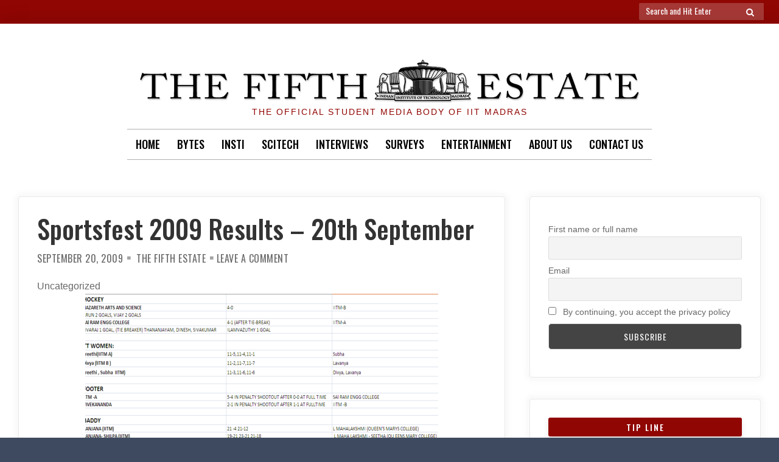

--- FILE ---
content_type: text/html; charset=UTF-8
request_url: https://www.t5eiitm.org/sportsfest-2009-results-20th-september/
body_size: 15876
content:

<!doctype html>
<html lang="en">
<head>
	<meta charset="UTF-8">
	<meta name="viewport" content="width=device-width, initial-scale=1">
	<link rel="profile" href="https://gmpg.org/xfn/11">

	
<!-- Author Meta Tags by Molongui Authorship, visit: https://wordpress.org/plugins/molongui-authorship/ -->
<meta name="author" content="The Fifth Estate">
<!-- /Molongui Authorship -->

<script>(function(html){html.className = html.className.replace(/\bno-js\b/,'js')})(document.documentElement);</script>
<meta name='robots' content='index, follow, max-image-preview:large, max-snippet:-1, max-video-preview:-1' />

	<!-- This site is optimized with the Yoast SEO plugin v23.5 - https://yoast.com/wordpress/plugins/seo/ -->
	<title>Sportsfest 2009 Results - 20th September - The Fifth Estate, IIT Madras</title>
	<link rel="canonical" href="https://www.t5eiitm.org/sportsfest-2009-results-20th-september/" />
	<meta property="og:locale" content="en_US" />
	<meta property="og:type" content="article" />
	<meta property="og:title" content="Sportsfest 2009 Results - 20th September - The Fifth Estate, IIT Madras" />
	<meta property="og:description" content="Click on image to enlarge. For more information, check out the Sportsfest website" />
	<meta property="og:url" content="https://www.t5eiitm.org/sportsfest-2009-results-20th-september/" />
	<meta property="og:site_name" content="The Fifth Estate, IIT Madras" />
	<meta property="article:published_time" content="2009-09-20T18:23:30+00:00" />
	<meta name="author" content="The Fifth Estate" />
	<meta name="twitter:card" content="summary_large_image" />
	<meta name="twitter:label1" content="Written by" />
	<meta name="twitter:data1" content="The Fifth Estate" />
	<script type="application/ld+json" class="yoast-schema-graph">{"@context":"https://schema.org","@graph":[{"@type":"Article","@id":"https://www.t5eiitm.org/sportsfest-2009-results-20th-september/#article","isPartOf":{"@id":"https://www.t5eiitm.org/sportsfest-2009-results-20th-september/"},"author":{"name":"The Fifth Estate","@id":"https://www.t5eiitm.org/#/schema/person/c18e4bd4331332f1189df551718be39e"},"headline":"Sportsfest 2009 Results &#8211; 20th September","datePublished":"2009-09-20T18:23:30+00:00","dateModified":"2009-09-20T18:23:30+00:00","mainEntityOfPage":{"@id":"https://www.t5eiitm.org/sportsfest-2009-results-20th-september/"},"wordCount":18,"commentCount":0,"publisher":{"@id":"https://www.t5eiitm.org/#organization"},"image":{"@id":"https://www.t5eiitm.org/sportsfest-2009-results-20th-september/#primaryimage"},"thumbnailUrl":"","inLanguage":"en","potentialAction":[{"@type":"CommentAction","name":"Comment","target":["https://www.t5eiitm.org/sportsfest-2009-results-20th-september/#respond"]}]},{"@type":"WebPage","@id":"https://www.t5eiitm.org/sportsfest-2009-results-20th-september/","url":"https://www.t5eiitm.org/sportsfest-2009-results-20th-september/","name":"Sportsfest 2009 Results - 20th September - The Fifth Estate, IIT Madras","isPartOf":{"@id":"https://www.t5eiitm.org/#website"},"primaryImageOfPage":{"@id":"https://www.t5eiitm.org/sportsfest-2009-results-20th-september/#primaryimage"},"image":{"@id":"https://www.t5eiitm.org/sportsfest-2009-results-20th-september/#primaryimage"},"thumbnailUrl":"","datePublished":"2009-09-20T18:23:30+00:00","dateModified":"2009-09-20T18:23:30+00:00","breadcrumb":{"@id":"https://www.t5eiitm.org/sportsfest-2009-results-20th-september/#breadcrumb"},"inLanguage":"en","potentialAction":[{"@type":"ReadAction","target":["https://www.t5eiitm.org/sportsfest-2009-results-20th-september/"]}]},{"@type":"ImageObject","inLanguage":"en","@id":"https://www.t5eiitm.org/sportsfest-2009-results-20th-september/#primaryimage","url":"","contentUrl":""},{"@type":"BreadcrumbList","@id":"https://www.t5eiitm.org/sportsfest-2009-results-20th-september/#breadcrumb","itemListElement":[{"@type":"ListItem","position":1,"name":"Home","item":"https://www.t5eiitm.org/"},{"@type":"ListItem","position":2,"name":"Sportsfest 2009 Results &#8211; 20th September"}]},{"@type":"WebSite","@id":"https://www.t5eiitm.org/#website","url":"https://www.t5eiitm.org/","name":"The Fifth Estate, IIT Madras","description":"The official student  media body of IIT Madras","publisher":{"@id":"https://www.t5eiitm.org/#organization"},"potentialAction":[{"@type":"SearchAction","target":{"@type":"EntryPoint","urlTemplate":"https://www.t5eiitm.org/?s={search_term_string}"},"query-input":{"@type":"PropertyValueSpecification","valueRequired":true,"valueName":"search_term_string"}}],"inLanguage":"en"},{"@type":"Organization","@id":"https://www.t5eiitm.org/#organization","name":"The Fifth Estate, IIT Madras","url":"https://www.t5eiitm.org/","logo":{"@type":"ImageObject","inLanguage":"en","@id":"https://www.t5eiitm.org/#/schema/logo/image/","url":"https://i0.wp.com/www.t5eiitm.org/wp-content/uploads/2020/05/cropped-tfe-17.png?fit=960%2C110&ssl=1","contentUrl":"https://i0.wp.com/www.t5eiitm.org/wp-content/uploads/2020/05/cropped-tfe-17.png?fit=960%2C110&ssl=1","width":960,"height":110,"caption":"The Fifth Estate, IIT Madras"},"image":{"@id":"https://www.t5eiitm.org/#/schema/logo/image/"}},{"@type":"Person","@id":"https://www.t5eiitm.org/#/schema/person/c18e4bd4331332f1189df551718be39e","name":"The Fifth Estate","image":{"@type":"ImageObject","inLanguage":"en","@id":"https://www.t5eiitm.org/#/schema/person/image/","url":"https://secure.gravatar.com/avatar/32d0f8b954b55c304eb813e143f986bc?s=96&d=mm&r=g","contentUrl":"https://secure.gravatar.com/avatar/32d0f8b954b55c304eb813e143f986bc?s=96&d=mm&r=g","caption":"The Fifth Estate"},"url":"https://www.t5eiitm.org/author/admin/"}]}</script>
	<!-- / Yoast SEO plugin. -->


<link rel='dns-prefetch' href='//stats.wp.com' />
<link rel='dns-prefetch' href='//fonts.googleapis.com' />
<link rel='dns-prefetch' href='//i0.wp.com' />
<link rel='dns-prefetch' href='//c0.wp.com' />
<link href='https://fonts.gstatic.com' crossorigin rel='preconnect' />
<link rel="alternate" type="application/rss+xml" title="The Fifth Estate, IIT Madras &raquo; Feed" href="https://www.t5eiitm.org/feed/" />
<link rel="alternate" type="application/rss+xml" title="The Fifth Estate, IIT Madras &raquo; Comments Feed" href="https://www.t5eiitm.org/comments/feed/" />
<link rel="alternate" type="application/rss+xml" title="The Fifth Estate, IIT Madras &raquo; Sportsfest 2009 Results &#8211; 20th September Comments Feed" href="https://www.t5eiitm.org/sportsfest-2009-results-20th-september/feed/" />
<script type="text/javascript">
/* <![CDATA[ */
window._wpemojiSettings = {"baseUrl":"https:\/\/s.w.org\/images\/core\/emoji\/14.0.0\/72x72\/","ext":".png","svgUrl":"https:\/\/s.w.org\/images\/core\/emoji\/14.0.0\/svg\/","svgExt":".svg","source":{"concatemoji":"https:\/\/www.t5eiitm.org\/wp-includes\/js\/wp-emoji-release.min.js?ver=6.4.7"}};
/*! This file is auto-generated */
!function(i,n){var o,s,e;function c(e){try{var t={supportTests:e,timestamp:(new Date).valueOf()};sessionStorage.setItem(o,JSON.stringify(t))}catch(e){}}function p(e,t,n){e.clearRect(0,0,e.canvas.width,e.canvas.height),e.fillText(t,0,0);var t=new Uint32Array(e.getImageData(0,0,e.canvas.width,e.canvas.height).data),r=(e.clearRect(0,0,e.canvas.width,e.canvas.height),e.fillText(n,0,0),new Uint32Array(e.getImageData(0,0,e.canvas.width,e.canvas.height).data));return t.every(function(e,t){return e===r[t]})}function u(e,t,n){switch(t){case"flag":return n(e,"\ud83c\udff3\ufe0f\u200d\u26a7\ufe0f","\ud83c\udff3\ufe0f\u200b\u26a7\ufe0f")?!1:!n(e,"\ud83c\uddfa\ud83c\uddf3","\ud83c\uddfa\u200b\ud83c\uddf3")&&!n(e,"\ud83c\udff4\udb40\udc67\udb40\udc62\udb40\udc65\udb40\udc6e\udb40\udc67\udb40\udc7f","\ud83c\udff4\u200b\udb40\udc67\u200b\udb40\udc62\u200b\udb40\udc65\u200b\udb40\udc6e\u200b\udb40\udc67\u200b\udb40\udc7f");case"emoji":return!n(e,"\ud83e\udef1\ud83c\udffb\u200d\ud83e\udef2\ud83c\udfff","\ud83e\udef1\ud83c\udffb\u200b\ud83e\udef2\ud83c\udfff")}return!1}function f(e,t,n){var r="undefined"!=typeof WorkerGlobalScope&&self instanceof WorkerGlobalScope?new OffscreenCanvas(300,150):i.createElement("canvas"),a=r.getContext("2d",{willReadFrequently:!0}),o=(a.textBaseline="top",a.font="600 32px Arial",{});return e.forEach(function(e){o[e]=t(a,e,n)}),o}function t(e){var t=i.createElement("script");t.src=e,t.defer=!0,i.head.appendChild(t)}"undefined"!=typeof Promise&&(o="wpEmojiSettingsSupports",s=["flag","emoji"],n.supports={everything:!0,everythingExceptFlag:!0},e=new Promise(function(e){i.addEventListener("DOMContentLoaded",e,{once:!0})}),new Promise(function(t){var n=function(){try{var e=JSON.parse(sessionStorage.getItem(o));if("object"==typeof e&&"number"==typeof e.timestamp&&(new Date).valueOf()<e.timestamp+604800&&"object"==typeof e.supportTests)return e.supportTests}catch(e){}return null}();if(!n){if("undefined"!=typeof Worker&&"undefined"!=typeof OffscreenCanvas&&"undefined"!=typeof URL&&URL.createObjectURL&&"undefined"!=typeof Blob)try{var e="postMessage("+f.toString()+"("+[JSON.stringify(s),u.toString(),p.toString()].join(",")+"));",r=new Blob([e],{type:"text/javascript"}),a=new Worker(URL.createObjectURL(r),{name:"wpTestEmojiSupports"});return void(a.onmessage=function(e){c(n=e.data),a.terminate(),t(n)})}catch(e){}c(n=f(s,u,p))}t(n)}).then(function(e){for(var t in e)n.supports[t]=e[t],n.supports.everything=n.supports.everything&&n.supports[t],"flag"!==t&&(n.supports.everythingExceptFlag=n.supports.everythingExceptFlag&&n.supports[t]);n.supports.everythingExceptFlag=n.supports.everythingExceptFlag&&!n.supports.flag,n.DOMReady=!1,n.readyCallback=function(){n.DOMReady=!0}}).then(function(){return e}).then(function(){var e;n.supports.everything||(n.readyCallback(),(e=n.source||{}).concatemoji?t(e.concatemoji):e.wpemoji&&e.twemoji&&(t(e.twemoji),t(e.wpemoji)))}))}((window,document),window._wpemojiSettings);
/* ]]> */
</script>
<link rel='stylesheet' id='dashicons-css' href='https://c0.wp.com/c/6.4.7/wp-includes/css/dashicons.min.css' type='text/css' media='all' />
<link rel='stylesheet' id='post-views-counter-frontend-css' href='https://www.t5eiitm.org/wp-content/plugins/post-views-counter/css/frontend.css?ver=1.7.3' type='text/css' media='all' />
<link rel='stylesheet' id='sbi_styles-css' href='https://www.t5eiitm.org/wp-content/plugins/instagram-feed/css/sbi-styles.min.css?ver=6.10.0' type='text/css' media='all' />
<style id='wp-emoji-styles-inline-css' type='text/css'>

	img.wp-smiley, img.emoji {
		display: inline !important;
		border: none !important;
		box-shadow: none !important;
		height: 1em !important;
		width: 1em !important;
		margin: 0 0.07em !important;
		vertical-align: -0.1em !important;
		background: none !important;
		padding: 0 !important;
	}
</style>
<link rel='stylesheet' id='wp-block-library-css' href='https://c0.wp.com/c/6.4.7/wp-includes/css/dist/block-library/style.min.css' type='text/css' media='all' />
<link rel='stylesheet' id='mediaelement-css' href='https://c0.wp.com/c/6.4.7/wp-includes/js/mediaelement/mediaelementplayer-legacy.min.css' type='text/css' media='all' />
<link rel='stylesheet' id='wp-mediaelement-css' href='https://c0.wp.com/c/6.4.7/wp-includes/js/mediaelement/wp-mediaelement.min.css' type='text/css' media='all' />
<style id='jetpack-sharing-buttons-style-inline-css' type='text/css'>
.jetpack-sharing-buttons__services-list{display:flex;flex-direction:row;flex-wrap:wrap;gap:0;list-style-type:none;margin:5px;padding:0}.jetpack-sharing-buttons__services-list.has-small-icon-size{font-size:12px}.jetpack-sharing-buttons__services-list.has-normal-icon-size{font-size:16px}.jetpack-sharing-buttons__services-list.has-large-icon-size{font-size:24px}.jetpack-sharing-buttons__services-list.has-huge-icon-size{font-size:36px}@media print{.jetpack-sharing-buttons__services-list{display:none!important}}.editor-styles-wrapper .wp-block-jetpack-sharing-buttons{gap:0;padding-inline-start:0}ul.jetpack-sharing-buttons__services-list.has-background{padding:1.25em 2.375em}
</style>
<style id='pdfemb-pdf-embedder-viewer-style-inline-css' type='text/css'>
.wp-block-pdfemb-pdf-embedder-viewer{max-width:none}

</style>
<link rel='stylesheet' id='font-awesome-css' href='https://www.t5eiitm.org/wp-content/plugins/contact-widgets/assets/css/font-awesome.min.css?ver=4.7.0' type='text/css' media='all' />
<style id='classic-theme-styles-inline-css' type='text/css'>
/*! This file is auto-generated */
.wp-block-button__link{color:#fff;background-color:#32373c;border-radius:9999px;box-shadow:none;text-decoration:none;padding:calc(.667em + 2px) calc(1.333em + 2px);font-size:1.125em}.wp-block-file__button{background:#32373c;color:#fff;text-decoration:none}
</style>
<style id='global-styles-inline-css' type='text/css'>
body{--wp--preset--color--black: #000000;--wp--preset--color--cyan-bluish-gray: #abb8c3;--wp--preset--color--white: #ffffff;--wp--preset--color--pale-pink: #f78da7;--wp--preset--color--vivid-red: #cf2e2e;--wp--preset--color--luminous-vivid-orange: #ff6900;--wp--preset--color--luminous-vivid-amber: #fcb900;--wp--preset--color--light-green-cyan: #7bdcb5;--wp--preset--color--vivid-green-cyan: #00d084;--wp--preset--color--pale-cyan-blue: #8ed1fc;--wp--preset--color--vivid-cyan-blue: #0693e3;--wp--preset--color--vivid-purple: #9b51e0;--wp--preset--gradient--vivid-cyan-blue-to-vivid-purple: linear-gradient(135deg,rgba(6,147,227,1) 0%,rgb(155,81,224) 100%);--wp--preset--gradient--light-green-cyan-to-vivid-green-cyan: linear-gradient(135deg,rgb(122,220,180) 0%,rgb(0,208,130) 100%);--wp--preset--gradient--luminous-vivid-amber-to-luminous-vivid-orange: linear-gradient(135deg,rgba(252,185,0,1) 0%,rgba(255,105,0,1) 100%);--wp--preset--gradient--luminous-vivid-orange-to-vivid-red: linear-gradient(135deg,rgba(255,105,0,1) 0%,rgb(207,46,46) 100%);--wp--preset--gradient--very-light-gray-to-cyan-bluish-gray: linear-gradient(135deg,rgb(238,238,238) 0%,rgb(169,184,195) 100%);--wp--preset--gradient--cool-to-warm-spectrum: linear-gradient(135deg,rgb(74,234,220) 0%,rgb(151,120,209) 20%,rgb(207,42,186) 40%,rgb(238,44,130) 60%,rgb(251,105,98) 80%,rgb(254,248,76) 100%);--wp--preset--gradient--blush-light-purple: linear-gradient(135deg,rgb(255,206,236) 0%,rgb(152,150,240) 100%);--wp--preset--gradient--blush-bordeaux: linear-gradient(135deg,rgb(254,205,165) 0%,rgb(254,45,45) 50%,rgb(107,0,62) 100%);--wp--preset--gradient--luminous-dusk: linear-gradient(135deg,rgb(255,203,112) 0%,rgb(199,81,192) 50%,rgb(65,88,208) 100%);--wp--preset--gradient--pale-ocean: linear-gradient(135deg,rgb(255,245,203) 0%,rgb(182,227,212) 50%,rgb(51,167,181) 100%);--wp--preset--gradient--electric-grass: linear-gradient(135deg,rgb(202,248,128) 0%,rgb(113,206,126) 100%);--wp--preset--gradient--midnight: linear-gradient(135deg,rgb(2,3,129) 0%,rgb(40,116,252) 100%);--wp--preset--font-size--small: 13px;--wp--preset--font-size--medium: 20px;--wp--preset--font-size--large: 36px;--wp--preset--font-size--x-large: 42px;--wp--preset--spacing--20: 0.44rem;--wp--preset--spacing--30: 0.67rem;--wp--preset--spacing--40: 1rem;--wp--preset--spacing--50: 1.5rem;--wp--preset--spacing--60: 2.25rem;--wp--preset--spacing--70: 3.38rem;--wp--preset--spacing--80: 5.06rem;--wp--preset--shadow--natural: 6px 6px 9px rgba(0, 0, 0, 0.2);--wp--preset--shadow--deep: 12px 12px 50px rgba(0, 0, 0, 0.4);--wp--preset--shadow--sharp: 6px 6px 0px rgba(0, 0, 0, 0.2);--wp--preset--shadow--outlined: 6px 6px 0px -3px rgba(255, 255, 255, 1), 6px 6px rgba(0, 0, 0, 1);--wp--preset--shadow--crisp: 6px 6px 0px rgba(0, 0, 0, 1);}:where(.is-layout-flex){gap: 0.5em;}:where(.is-layout-grid){gap: 0.5em;}body .is-layout-flow > .alignleft{float: left;margin-inline-start: 0;margin-inline-end: 2em;}body .is-layout-flow > .alignright{float: right;margin-inline-start: 2em;margin-inline-end: 0;}body .is-layout-flow > .aligncenter{margin-left: auto !important;margin-right: auto !important;}body .is-layout-constrained > .alignleft{float: left;margin-inline-start: 0;margin-inline-end: 2em;}body .is-layout-constrained > .alignright{float: right;margin-inline-start: 2em;margin-inline-end: 0;}body .is-layout-constrained > .aligncenter{margin-left: auto !important;margin-right: auto !important;}body .is-layout-constrained > :where(:not(.alignleft):not(.alignright):not(.alignfull)){max-width: var(--wp--style--global--content-size);margin-left: auto !important;margin-right: auto !important;}body .is-layout-constrained > .alignwide{max-width: var(--wp--style--global--wide-size);}body .is-layout-flex{display: flex;}body .is-layout-flex{flex-wrap: wrap;align-items: center;}body .is-layout-flex > *{margin: 0;}body .is-layout-grid{display: grid;}body .is-layout-grid > *{margin: 0;}:where(.wp-block-columns.is-layout-flex){gap: 2em;}:where(.wp-block-columns.is-layout-grid){gap: 2em;}:where(.wp-block-post-template.is-layout-flex){gap: 1.25em;}:where(.wp-block-post-template.is-layout-grid){gap: 1.25em;}.has-black-color{color: var(--wp--preset--color--black) !important;}.has-cyan-bluish-gray-color{color: var(--wp--preset--color--cyan-bluish-gray) !important;}.has-white-color{color: var(--wp--preset--color--white) !important;}.has-pale-pink-color{color: var(--wp--preset--color--pale-pink) !important;}.has-vivid-red-color{color: var(--wp--preset--color--vivid-red) !important;}.has-luminous-vivid-orange-color{color: var(--wp--preset--color--luminous-vivid-orange) !important;}.has-luminous-vivid-amber-color{color: var(--wp--preset--color--luminous-vivid-amber) !important;}.has-light-green-cyan-color{color: var(--wp--preset--color--light-green-cyan) !important;}.has-vivid-green-cyan-color{color: var(--wp--preset--color--vivid-green-cyan) !important;}.has-pale-cyan-blue-color{color: var(--wp--preset--color--pale-cyan-blue) !important;}.has-vivid-cyan-blue-color{color: var(--wp--preset--color--vivid-cyan-blue) !important;}.has-vivid-purple-color{color: var(--wp--preset--color--vivid-purple) !important;}.has-black-background-color{background-color: var(--wp--preset--color--black) !important;}.has-cyan-bluish-gray-background-color{background-color: var(--wp--preset--color--cyan-bluish-gray) !important;}.has-white-background-color{background-color: var(--wp--preset--color--white) !important;}.has-pale-pink-background-color{background-color: var(--wp--preset--color--pale-pink) !important;}.has-vivid-red-background-color{background-color: var(--wp--preset--color--vivid-red) !important;}.has-luminous-vivid-orange-background-color{background-color: var(--wp--preset--color--luminous-vivid-orange) !important;}.has-luminous-vivid-amber-background-color{background-color: var(--wp--preset--color--luminous-vivid-amber) !important;}.has-light-green-cyan-background-color{background-color: var(--wp--preset--color--light-green-cyan) !important;}.has-vivid-green-cyan-background-color{background-color: var(--wp--preset--color--vivid-green-cyan) !important;}.has-pale-cyan-blue-background-color{background-color: var(--wp--preset--color--pale-cyan-blue) !important;}.has-vivid-cyan-blue-background-color{background-color: var(--wp--preset--color--vivid-cyan-blue) !important;}.has-vivid-purple-background-color{background-color: var(--wp--preset--color--vivid-purple) !important;}.has-black-border-color{border-color: var(--wp--preset--color--black) !important;}.has-cyan-bluish-gray-border-color{border-color: var(--wp--preset--color--cyan-bluish-gray) !important;}.has-white-border-color{border-color: var(--wp--preset--color--white) !important;}.has-pale-pink-border-color{border-color: var(--wp--preset--color--pale-pink) !important;}.has-vivid-red-border-color{border-color: var(--wp--preset--color--vivid-red) !important;}.has-luminous-vivid-orange-border-color{border-color: var(--wp--preset--color--luminous-vivid-orange) !important;}.has-luminous-vivid-amber-border-color{border-color: var(--wp--preset--color--luminous-vivid-amber) !important;}.has-light-green-cyan-border-color{border-color: var(--wp--preset--color--light-green-cyan) !important;}.has-vivid-green-cyan-border-color{border-color: var(--wp--preset--color--vivid-green-cyan) !important;}.has-pale-cyan-blue-border-color{border-color: var(--wp--preset--color--pale-cyan-blue) !important;}.has-vivid-cyan-blue-border-color{border-color: var(--wp--preset--color--vivid-cyan-blue) !important;}.has-vivid-purple-border-color{border-color: var(--wp--preset--color--vivid-purple) !important;}.has-vivid-cyan-blue-to-vivid-purple-gradient-background{background: var(--wp--preset--gradient--vivid-cyan-blue-to-vivid-purple) !important;}.has-light-green-cyan-to-vivid-green-cyan-gradient-background{background: var(--wp--preset--gradient--light-green-cyan-to-vivid-green-cyan) !important;}.has-luminous-vivid-amber-to-luminous-vivid-orange-gradient-background{background: var(--wp--preset--gradient--luminous-vivid-amber-to-luminous-vivid-orange) !important;}.has-luminous-vivid-orange-to-vivid-red-gradient-background{background: var(--wp--preset--gradient--luminous-vivid-orange-to-vivid-red) !important;}.has-very-light-gray-to-cyan-bluish-gray-gradient-background{background: var(--wp--preset--gradient--very-light-gray-to-cyan-bluish-gray) !important;}.has-cool-to-warm-spectrum-gradient-background{background: var(--wp--preset--gradient--cool-to-warm-spectrum) !important;}.has-blush-light-purple-gradient-background{background: var(--wp--preset--gradient--blush-light-purple) !important;}.has-blush-bordeaux-gradient-background{background: var(--wp--preset--gradient--blush-bordeaux) !important;}.has-luminous-dusk-gradient-background{background: var(--wp--preset--gradient--luminous-dusk) !important;}.has-pale-ocean-gradient-background{background: var(--wp--preset--gradient--pale-ocean) !important;}.has-electric-grass-gradient-background{background: var(--wp--preset--gradient--electric-grass) !important;}.has-midnight-gradient-background{background: var(--wp--preset--gradient--midnight) !important;}.has-small-font-size{font-size: var(--wp--preset--font-size--small) !important;}.has-medium-font-size{font-size: var(--wp--preset--font-size--medium) !important;}.has-large-font-size{font-size: var(--wp--preset--font-size--large) !important;}.has-x-large-font-size{font-size: var(--wp--preset--font-size--x-large) !important;}
.wp-block-navigation a:where(:not(.wp-element-button)){color: inherit;}
:where(.wp-block-post-template.is-layout-flex){gap: 1.25em;}:where(.wp-block-post-template.is-layout-grid){gap: 1.25em;}
:where(.wp-block-columns.is-layout-flex){gap: 2em;}:where(.wp-block-columns.is-layout-grid){gap: 2em;}
.wp-block-pullquote{font-size: 1.5em;line-height: 1.6;}
</style>
<link rel='stylesheet' id='contact-form-7-css' href='https://www.t5eiitm.org/wp-content/plugins/contact-form-7/includes/css/styles.css?ver=5.9.8' type='text/css' media='all' />
<link rel='stylesheet' id='wp-event-manager-frontend-css' href='https://www.t5eiitm.org/wp-content/plugins/wp-event-manager/assets/css/frontend.min.css?ver=6.4.7' type='text/css' media='all' />
<link rel='stylesheet' id='wp-event-manager-jquery-ui-css-css' href='https://www.t5eiitm.org/wp-content/plugins/wp-event-manager/assets/js/jquery-ui/jquery-ui.css?ver=6.4.7' type='text/css' media='all' />
<link rel='stylesheet' id='wp-event-manager-jquery-timepicker-css-css' href='https://www.t5eiitm.org/wp-content/plugins/wp-event-manager/assets/js/jquery-timepicker/jquery.timepicker.min.css?ver=6.4.7' type='text/css' media='all' />
<link rel='stylesheet' id='wp-event-manager-grid-style-css' href='https://www.t5eiitm.org/wp-content/plugins/wp-event-manager/assets/css/wpem-grid.min.css?ver=6.4.7' type='text/css' media='all' />
<link rel='stylesheet' id='wp-event-manager-font-style-css' href='https://www.t5eiitm.org/wp-content/plugins/wp-event-manager/assets/fonts/style.css?ver=6.4.7' type='text/css' media='all' />
<link rel='stylesheet' id='font-awesome-4-css' href='https://www.t5eiitm.org/wp-content/themes/moderne/css/fontawesome4.css?ver=4.7.0' type='text/css' media='all' />
<link rel='stylesheet' id='moderne-fonts-css' href='https://fonts.googleapis.com/css?family=Oswald%3A400%2C500&#038;subset=latin%2Clatin-ext' type='text/css' media='all' />
<link rel='stylesheet' id='moderne-style-css' href='https://www.t5eiitm.org/wp-content/themes/moderne/style.css?ver=6.4.7' type='text/css' media='all' />
<style id='moderne-style-inline-css' type='text/css'>
body {color: #686868; }
	#topbar {background-color:#900603}	
	#page, #masthead { border-color: #900603; }	
	#site-title a, #site-title a:visited { color: #000; }
	#site-description { color: #900603; }
	#page, #nav-wrapper { background-color: #ffffff; }
	#main,#left-sidebar .widget, #right-sidebar .widget { background-color: #fff; }
	.blog .page-title:before, .blog .page-title:after, .archive .page-title:before, .archive .page-title:after { border-color: #afafaf; }	
	#breadcrumbs-sidebar, #breadcrumbs-sidebar a, #breadcrumbs-sidebar a:visited {color: #8e8e8e;}
	h1, h2, h3, h4, h5, h6, .entry-title a, .entry-title a:visited {color: #000;}
	.entry-meta a:focus,.entry-meta a:hover, #breadcrumbs-sidebar a, aside a:hover {color: #900603;}
	a {color: #900603;}
	a:visited {color: #900603;}
	a:hover, a:focus, a:active {color: #900603;}
	.post-categories a,.post-categories a:visited, .tag-list a, .tag-list a:visited {background-color: #900603; color: #fff;}
	.post-categories a:hover, .post-categories a:focus, .tag-list a:hover, .tag-list a:focus {background-color: #d67a61; color: #fff;}	
	.ribbon-featured {background-color: #900603; color: #fff;}
	.tag-cloud-link:hover {background-color: #900603; border-color: #900603;color: #fff;}
	.about-widget-social .fa.fab, .about-widget-social .fa.fab:visited {color: #848484;}
	.about-widget-social .fa.fab:hover { color: #900603;}	
	#bottom-sidebar {background-color: #f5f2ed; color: #900603;}
	#bottom-sidebar a, #bottom-sidebar a:visited, #bottom-sidebar .widget-title {color: #900603;}
	#site-footer {background-color: #900603;}	
	.site-info, .site-info a, .site-info a:visited, #site-footer .widget-title  {color:#fff1ee;}
	.wp-caption-text, .gallery-icon {background-color: #3e4a5f; color: #fff;}
	#error-type  {color:#900603;}
	
.menu-toggle {background-color:#900603; border-color:#900603; color:#fff;}	
	.menu-toggle.toggled-on, .menu-toggle.toggled-on:hover, .menu-toggle.toggled-on:focus {background-color:#0f0f0f; border-color:#0f0f0f; color:#fff;}	
	.toggled-on .main-navigation li {border-color:#d1d1d1;}	
	#nav-wrapper {border-color:#afafaf;}
	.main-navigation a, .dropdown-toggle {color:#000000;}
	.main-navigation li:hover > a,	.main-navigation li.focus > a {color:#900603;}
	.main-navigation .current-menu-item > a, .main-navigation .current-menu-ancestor > a,.widget_nav_menu .current-menu-item a, .widget_pages .current-menu-item a {border-color:#d67a61;}	
	.dropdown-toggle:hover,.dropdown-toggle:focus {color:#900603;}		
	@media (min-width: 768px){.main-navigation ul ul li { background-color:#f5f2ed;}}
	@media (min-width: 992px) {.main-navigation ul ul {border-color:#afafaf;}
	.main-navigation ul ul a:hover {background-color:#900603; color:#fff;} }
	.single .nav-links {background-color:#222; }
	.single .nav-links a,.single .nav-links a:visited {color:#fff;}
	#topbar .social-menu a, #topbar .social-menu a:visited {color:#fff;}
	.owl-carousel .owl-nav button.owl-prev, .owl-carousel .owl-nav button.owl-next { background-color:#900603;color:#fff;}
	.flex-caption .post-categories, .slide-excerpt {color:#fff;}
	.flex-caption .read-more a, .flex-caption .read-more a:visited {background-color:#900603; color:#fff;}
	.flex-caption .read-more a:hover, .flex-caption .read-more a:focus { background-color:#222;}	
	
button, .button:visited,button[disabled]:hover, button[disabled]:focus, input[type=button], input[type=button][disabled]:hover, input[type=button][disabled]:focus, input[type=reset], input[type=reset][disabled]:hover, input[type=reset][disabled]:focus, input[type=submit], input[type=submit][disabled]:hover, input[type=submit][disabled]:focus  {background-color: #900603; color: #fff;}	
	.button:hover,button:hover, button:focus, input[type=button]:hover, input[type=button]:focus, input[type=reset]:hover, input[type=reset]:focus, input[type=submit]:hover, input[type=submit]:focus  {background-color: #000000; color: #fff;}	
	
#left-sidebar .widget-title, #right-sidebar .widget-title {background-color:#900603; color:#fff;} 
#main, #left-sidebar .widget, #right-sidebar .widget {box-shadow: 0 0 6px 6px rgba(195,195,195,0.10);} 
#left-sidebar .widget-title, #right-sidebar .widget-title, #inset-top .widget-title, #inset-bottom .widget-title {	-webkit-box-shadow:0 5px 10px rgba(0, 0, 0, 0.10); 	-moz-box-shadow: 0 5px 20px rgba(0, 0, 0, 0.10); box-shadow: 0 5px 10px rgba(0, 0, 0, 0.10);} 
#banner-sidebar:after, #featured-image-shadow:after {	-webkit-box-shadow:0 0 60px rgba(0,0,0,0.8); 	-moz-box-shadow: 0 0 60px rgba(0,0,0,0.8); box-shadow:0 0 60px rgba(0,0,0,0.8);}	

</style>
<link rel='stylesheet' id='recent-posts-widget-with-thumbnails-public-style-css' href='https://www.t5eiitm.org/wp-content/plugins/recent-posts-widget-with-thumbnails/public.css?ver=7.1.1' type='text/css' media='all' />
<link rel='stylesheet' id='wpcw-css' href='https://www.t5eiitm.org/wp-content/plugins/contact-widgets/assets/css/style.min.css?ver=1.0.1' type='text/css' media='all' />
<link rel='stylesheet' id='newsletter-css' href='https://www.t5eiitm.org/wp-content/plugins/newsletter/style.css?ver=9.1.1' type='text/css' media='all' />
<link rel='stylesheet' id='jetpack_css-css' href='https://c0.wp.com/p/jetpack/13.6.1/css/jetpack.css' type='text/css' media='all' />
<script type="text/javascript" id="jetpack_related-posts-js-extra">
/* <![CDATA[ */
var related_posts_js_options = {"post_heading":"h4"};
/* ]]> */
</script>
<script type="text/javascript" src="https://c0.wp.com/p/jetpack/13.6.1/_inc/build/related-posts/related-posts.min.js" id="jetpack_related-posts-js"></script>
<script type="text/javascript" src="https://c0.wp.com/c/6.4.7/wp-includes/js/jquery/jquery.min.js" id="jquery-core-js"></script>
<script type="text/javascript" src="https://c0.wp.com/c/6.4.7/wp-includes/js/jquery/jquery-migrate.min.js" id="jquery-migrate-js"></script>
<link rel="https://api.w.org/" href="https://www.t5eiitm.org/wp-json/" /><link rel="alternate" type="application/json" href="https://www.t5eiitm.org/wp-json/wp/v2/posts/206" /><link rel="EditURI" type="application/rsd+xml" title="RSD" href="https://www.t5eiitm.org/xmlrpc.php?rsd" />
<meta name="generator" content="WordPress 6.4.7" />
<link rel='shortlink' href='https://www.t5eiitm.org/?p=206' />
<link rel="alternate" type="application/json+oembed" href="https://www.t5eiitm.org/wp-json/oembed/1.0/embed?url=https%3A%2F%2Fwww.t5eiitm.org%2Fsportsfest-2009-results-20th-september%2F" />
<link rel="alternate" type="text/xml+oembed" href="https://www.t5eiitm.org/wp-json/oembed/1.0/embed?url=https%3A%2F%2Fwww.t5eiitm.org%2Fsportsfest-2009-results-20th-september%2F&#038;format=xml" />
<meta name="cdp-version" content="1.5.0" />	<style>img#wpstats{display:none}</style>
		            <style>
                .molongui-disabled-link
                {
                    border-bottom: none !important;
                    text-decoration: none !important;
                    color: inherit !important;
                    cursor: inherit !important;
                }
                .molongui-disabled-link:hover,
                .molongui-disabled-link:hover span
                {
                    border-bottom: none !important;
                    text-decoration: none !important;
                    color: inherit !important;
                    cursor: inherit !important;
                }
            </style>
            <link rel="icon" href="https://i0.wp.com/www.t5eiitm.org/wp-content/uploads/2019/07/t5e.jpg?fit=32%2C32&#038;ssl=1" sizes="32x32" />
<link rel="icon" href="https://i0.wp.com/www.t5eiitm.org/wp-content/uploads/2019/07/t5e.jpg?fit=150%2C150&#038;ssl=1" sizes="192x192" />
<link rel="apple-touch-icon" href="https://i0.wp.com/www.t5eiitm.org/wp-content/uploads/2019/07/t5e.jpg?fit=150%2C150&#038;ssl=1" />
<meta name="msapplication-TileImage" content="https://i0.wp.com/www.t5eiitm.org/wp-content/uploads/2019/07/t5e.jpg?fit=150%2C150&#038;ssl=1" />
</head>

<body class="post-template-default single single-post postid-206 single-format-standard wp-custom-logo metaslider-plugin moderne">

	<div id="topbar" style="max-width: 2560px;">

<div class="container-fluid">
	<div class="row align-items-center">
			<div class="col-lg-6">
				<div id="topbar-left">
								
				</div>
			</div>
			<div class="col-lg-6">
				<div id="topbar-right">			
				
<form role="search" method="get" class="search-form" action="https://www.t5eiitm.org/">
	<label>
		<span class="screen-reader-text">Search for:</span>
		<input type="search" class="search-field" placeholder="Search and Hit Enter" value="" name="s" />
	</label>
	<button type="submit" class="search-submit"><span class="screen-reader-text">Search</span><i class="fa fas fa-search"></i></button>
</form>
 	
				</div>
			</div>			
	</div>
</div></div>	
<div id="page" class="hfeed site " style="max-width: 2560px;">
	<a class="skip-link screen-reader-text" href="#content">Skip to content</a>

	<header id="masthead" class="site-header">
		<div id="site-branding" style="padding:20px 0;">
			
							<a href="https://www.t5eiitm.org/" class="custom-logo-link" rel="home"><img width="960" height="110" src="https://i0.wp.com/www.t5eiitm.org/wp-content/uploads/2020/05/cropped-tfe-17.png?fit=960%2C110&amp;ssl=1" class="custom-logo" alt="The Fifth Estate, IIT Madras" decoding="async" fetchpriority="high" srcset="https://i0.wp.com/www.t5eiitm.org/wp-content/uploads/2020/05/cropped-tfe-17.png?w=960&amp;ssl=1 960w, https://i0.wp.com/www.t5eiitm.org/wp-content/uploads/2020/05/cropped-tfe-17.png?resize=768%2C88&amp;ssl=1 768w" sizes="(max-width: 960px) 100vw, 960px" /></a>						
						
									<p id="site-description">The official student  media body of IIT Madras</p>
						</div><!-- .site-branding -->	
		
	</header><!-- #masthead -->

<div id="nav-wrapper" style="max-width: 2560px;">	
			<button id="menu-toggle" class="menu-toggle">Menu</button>
		<div id="site-header-menu" class="site-header-menu">
							<nav id="site-navigation" class="main-navigation" role="navigation" aria-label="Primary Menu">
					<div class="menu-primary-menu-container"><ul id="menu-primary-menu" class="primary-menu"><li id="menu-item-19670" class="menu-item menu-item-type-custom menu-item-object-custom menu-item-home menu-item-19670"><a href="https://www.t5eiitm.org">Home</a></li>
<li id="menu-item-22860" class="menu-item menu-item-type-taxonomy menu-item-object-category menu-item-22860"><a href="https://www.t5eiitm.org/category/bytes/">Bytes</a></li>
<li id="menu-item-20183" class="menu-item menu-item-type-taxonomy menu-item-object-category menu-item-has-children menu-item-20183"><a href="https://www.t5eiitm.org/category/insti-news/">Insti</a>
<ul class="sub-menu">
	<li id="menu-item-20578" class="menu-item menu-item-type-taxonomy menu-item-object-category menu-item-20578"><a href="https://www.t5eiitm.org/category/insti-news/">News</a></li>
	<li id="menu-item-20187" class="menu-item menu-item-type-taxonomy menu-item-object-category menu-item-20187"><a href="https://www.t5eiitm.org/category/events/">Events</a></li>
	<li id="menu-item-20186" class="menu-item menu-item-type-taxonomy menu-item-object-category menu-item-has-children menu-item-20186"><a href="https://www.t5eiitm.org/category/heritage/">Heritage</a>
	<ul class="sub-menu">
		<li id="menu-item-20576" class="menu-item menu-item-type-taxonomy menu-item-object-category menu-item-20576"><a href="https://www.t5eiitm.org/category/golden-tickets/">(G)olden Tickets</a></li>
	</ul>
</li>
	<li id="menu-item-21136" class="menu-item menu-item-type-taxonomy menu-item-object-category menu-item-21136"><a href="https://www.t5eiitm.org/category/freshie/">Freshie</a></li>
	<li id="menu-item-20573" class="menu-item menu-item-type-taxonomy menu-item-object-category menu-item-20573"><a href="https://www.t5eiitm.org/category/sports/">Sports</a></li>
</ul>
</li>
<li id="menu-item-20571" class="menu-item menu-item-type-taxonomy menu-item-object-category menu-item-has-children menu-item-20571"><a href="https://www.t5eiitm.org/category/science-and-technology/">SciTech</a>
<ul class="sub-menu">
	<li id="menu-item-20575" class="menu-item menu-item-type-taxonomy menu-item-object-category menu-item-20575"><a href="https://www.t5eiitm.org/category/science-deconstructed/">Science Deconstructed</a></li>
	<li id="menu-item-20572" class="menu-item menu-item-type-taxonomy menu-item-object-category menu-item-20572"><a href="https://www.t5eiitm.org/category/centre-for-innovation-cfi/">Centre For Innovation (CFI)</a></li>
	<li id="menu-item-20574" class="menu-item menu-item-type-taxonomy menu-item-object-category menu-item-20574"><a href="https://www.t5eiitm.org/category/research/spotlight-on-undergraduate-research/">Spotlight on Undergraduate Research</a></li>
	<li id="menu-item-21584" class="menu-item menu-item-type-post_type menu-item-object-page menu-item-21584"><a href="https://www.t5eiitm.org/immerse/">Immerse</a></li>
</ul>
</li>
<li id="menu-item-20185" class="menu-item menu-item-type-taxonomy menu-item-object-category menu-item-20185"><a href="https://www.t5eiitm.org/category/interviews/">Interviews</a></li>
<li id="menu-item-22598" class="menu-item menu-item-type-taxonomy menu-item-object-category menu-item-22598"><a href="https://www.t5eiitm.org/category/insights/">Surveys</a></li>
<li id="menu-item-22647" class="menu-item menu-item-type-taxonomy menu-item-object-category menu-item-22647"><a href="https://www.t5eiitm.org/category/entertainment/">Entertainment</a></li>
<li id="menu-item-19669" class="menu-item menu-item-type-post_type menu-item-object-page menu-item-19669"><a href="https://www.t5eiitm.org/about-us/">About Us</a></li>
<li id="menu-item-171" class="menu-item menu-item-type-post_type menu-item-object-page menu-item-171"><a href="https://www.t5eiitm.org/contact/">Contact Us</a></li>
</ul></div>				</nav><!-- .main-navigation -->
						
		</div><!-- .site-header-menu -->		
	</div>


		 
	 		 

		
	<div id="content" class="site-content container">
	<div class="row">

		
	
		<div id="primary" class="content-area col-lg-8">
			<main id="main" class="site-main single1">
			

	
<article id="post-206" class="post-206 post type-post status-publish format-standard has-post-thumbnail hentry odd">

	<header class="entry-header post-width">		
		<h1 class="entry-title">Sportsfest 2009 Results &#8211; 20th September</h1><ul class="entry-meta"><li class="posted-on"><a href="https://www.t5eiitm.org/sportsfest-2009-results-20th-september/" rel="bookmark"><time class="entry-date published updated" datetime="2009-09-20T23:53:30+05:30">September 20, 2009</time></a></li><li class="byline"> <span class="author vcard"><a class="url fn n" href="https://www.t5eiitm.org/author/admin/">The Fifth Estate</a></span></li><li class="comments-link"><a href="https://www.t5eiitm.org/sportsfest-2009-results-20th-september/#respond">Leave a Comment<span class="screen-reader-text"> on Sportsfest 2009 Results &#8211; 20th September</span></a></li></ul>Uncategorized												
	</header>	
		
	<div class="entry-content post-width">
		<p><a href="https://i0.wp.com/www.t5eiitm.org/wp-content/uploads/2009/09/Picture112.png?ssl=1"><img decoding="async" src="https://i0.wp.com/www.t5eiitm.org/wp-content/uploads/2009/09/Picture112.png?resize=580%2C319&#038;ssl=1" alt="Picture112" title="Picture112" width="580" height="319" class="aligncenter size-large wp-image-208" data-recalc-dims="1" /></a>Click on image to enlarge.</p>
<p>For more information, check out the <a href="http://www.sports.iitm.ac.in/sportsfest/">Sportsfest website</a></p>
<div class="post-views content-post post-206 entry-meta load-static">
				<span class="post-views-icon dashicons dashicons-chart-bar"></span> <span class="post-views-label">Post Views:</span> <span class="post-views-count">2,077</span>
			</div>
<!-- MOLONGUI AUTHORSHIP PLUGIN 5.2.7 -->
<!-- https://www.molongui.com/wordpress-plugin-post-authors -->

<div class="molongui-clearfix"></div><div class="m-a-box " data-box-layout="slim" data-box-position="" data-multiauthor="false" data-author-id="1" data-author-type="user" data-author-archived=""><div class="m-a-box-container"><div class="m-a-box-tab m-a-box-content m-a-box-profile" data-profile-layout="layout-1" data-author-ref="user-1" itemscope itemid="https://www.t5eiitm.org/author/admin/" itemtype="https://schema.org/Person"><div class="m-a-box-content-top"></div><div class="m-a-box-content-middle"><div class="m-a-box-item m-a-box-avatar" data-source="local"><a class="m-a-box-avatar-url" href="https://www.t5eiitm.org/author/admin/"><img alt='' src='https://secure.gravatar.com/avatar/32d0f8b954b55c304eb813e143f986bc?s=100&#038;d=mp&#038;r=g' srcset='https://secure.gravatar.com/avatar/32d0f8b954b55c304eb813e143f986bc?s=200&#038;d=mp&#038;r=g 2x' class='avatar avatar-100 photo' height='100' width='100' itemprop=  "image"/></a></div><div class="m-a-box-item m-a-box-data"><div class="m-a-box-name"><h5 itemprop="name"><a class="m-a-box-name-url " href="https://www.t5eiitm.org/author/admin/" itemprop="url"> The Fifth Estate</a></h5></div><div class="m-a-box-bio" itemprop="description"></div></div></div><div class="m-a-box-content-bottom"></div></div></div></div>
<div id='jp-relatedposts' class='jp-relatedposts' >
	<h3 class="jp-relatedposts-headline"><em>Related</em></h3>
</div>	
		
		
	</div>
	<div id="entry-footer" class="post-width">
		</div>
	
	
</article>


<div class="post-width">



<h4 id="related-posts-heading"><span>You may also like these posts</span></h4>

<ul id="related-posts" class="row">
     
	<li class="col-md-4">
		<a href="https://www.t5eiitm.org/up-close-with-the-stars-interview-with-spandana-raj/" title="Up Close With the Stars: Interview with Spandana Raj">
							<div id="related-posts-thumbnail">          
					<img src="https://www.t5eiitm.org/wp-content/themes/moderne/images/no-related.png" alt="related-post"/>          
				</div>
						<div id="related-posts-content">
				<h3 id="related-posts-title">
				Up Close With the Stars: Interview with Spandana Raj				</h3>
			</div>
		</a>
	</li>
	
     
	<li class="col-md-4">
		<a href="https://www.t5eiitm.org/golden-tickets-an-ode-to-campastimes/" title="(G)olden Tickets: An Ode to Campastimes">
							<div id="related-posts-thumbnail">          
			<img width="680" height="680" src="https://www.t5eiitm.org/wp-content/uploads/2019/08/Webp.net-resizeimage-2.png" class="attachment-moderne-related-posts size-moderne-related-posts wp-post-image" alt="" decoding="async" />         
				</div>
						<div id="related-posts-content">
				<h3 id="related-posts-title">
				(G)olden Tickets: An Ode to Campastimes				</h3>
			</div>
		</a>
	</li>
	
     
	<li class="col-md-4">
		<a href="https://www.t5eiitm.org/student-life-a-throwback-to-the-past/" title="Student life &#8211; A Throwback to the Past">
							<div id="related-posts-thumbnail">          
					<img src="https://www.t5eiitm.org/wp-content/themes/moderne/images/no-related.png" alt="related-post"/>          
				</div>
						<div id="related-posts-content">
				<h3 id="related-posts-title">
				Student life &#8211; A Throwback to the Past				</h3>
			</div>
		</a>
	</li>
	
   </ul>

					  



<div id="comments" class="comments-area">

	
	
		<div id="respond" class="comment-respond">
		<h3 id="reply-title" class="comment-reply-title">Write a Comment <small><a rel="nofollow" id="cancel-comment-reply-link" href="/sportsfest-2009-results-20th-september/#respond" style="display:none;">Cancel reply</a></small></h3><form action="https://www.t5eiitm.org/wp-comments-post.php" method="post" id="commentform" class="comment-form" novalidate><p class="comment-notes"><span id="email-notes">Your email address will not be published.</span> <span class="required-field-message">Required fields are marked <span class="required">*</span></span></p><p class="comment-form-comment"><textarea id="comment" name="comment" placeholder="* Message" rows="8" aria-required="true"></textarea></p><div class="comment-form-column-wrapper"><p class="comment-form-author comment-form-column"><input id="author" name="author" placeholder="* Name" type="text" value="" aria-required='true' /></p>
<p class="comment-form-email comment-form-column"><input id="email" name="email" placeholder="* Email" type="text" value="" aria-required='true' /></p>
<p class="comment-form-url comment-form-column"><input id="url" name="url" placeholder="Website" type="text" value="" /></p></div>
<p class="comment-form-cookies-consent"><input id="wp-comment-cookies-consent" name="wp-comment-cookies-consent" type="checkbox" value="yes" /> <label for="wp-comment-cookies-consent">Save my name, email, and website in this browser for the next time I comment.</label></p>
<p class="form-submit"><input name="submit" type="submit" id="submit" class="submit" value="Submit Comment" /> <input type='hidden' name='comment_post_ID' value='206' id='comment_post_ID' />
<input type='hidden' name='comment_parent' id='comment_parent' value='0' />
</p></form>	</div><!-- #respond -->
	
</div><!-- #comments -->


	<nav class="navigation post-navigation" aria-label="Posts">
		<h2 class="screen-reader-text">Post navigation</h2>
		<div class="nav-links"><div class="nav-previous"><a href="https://www.t5eiitm.org/a-letter-to-kapil-sibal-from-the-iitkff/" rel="prev"><p class="meta-nav clear" aria-hidden="true"><span class="nav-arrow-prev">&laquo;</span>Previous</p> <p class="screen-reader-text">Previous post:</p> <p class="post-title">A Letter to Kapil Sibal from the IITK Faculty Forum</p></a></div><div class="nav-next"><a href="https://www.t5eiitm.org/contraptions/" rel="next"><p class="meta-nav clear" aria-hidden="true">Next<span class="nav-arrow-next">&raquo;</span></p> <p class="screen-reader-text">Next post:</p> <p class="post-title">Contraptions</p></a></div></div>
	</nav>	
</div></main>
		</div>
		
		<div class="col-lg-4">
		<aside id="right-sidebar" class="widget-area"><div id="newsletterwidget-4" class="widget widget_newsletterwidget"><div class="tnp tnp-subscription tnp-widget">
<form method="post" action="https://www.t5eiitm.org/wp-admin/admin-ajax.php?action=tnp&amp;na=s">
<input type="hidden" name="nr" value="widget">
<input type="hidden" name="nlang" value="">
<div class="tnp-field tnp-field-firstname"><label for="tnp-1">First name or full name</label>
<input class="tnp-name" type="text" name="nn" id="tnp-1" value="" placeholder="" required></div>
<div class="tnp-field tnp-field-email"><label for="tnp-2">Email</label>
<input class="tnp-email" type="email" name="ne" id="tnp-2" value="" placeholder="" required></div>
<div class="tnp-field tnp-privacy-field"><label><input type="checkbox" name="ny" required class="tnp-privacy"> By continuing, you accept the privacy policy</label></div><div class="tnp-field tnp-field-button" style="text-align: left"><input class="tnp-submit" type="submit" value="Subscribe" style="">
</div>
</form>
</div>
</div><div id="custom_html-16" class="widget_text widget widget_custom_html"><h3 class="widget-title">Tip Line</h3><div class="textwidget custom-html-widget"><p>
	<a href='https://forms.gle/oou955Mp7Wo4yA956'> Would you like us to report on something specific? Let us know! </a>
</p></div></div><div id="custom_html-13" class="widget_text widget widget_custom_html"><h3 class="widget-title">Podcast</h3><div class="textwidget custom-html-widget"><p>
	<a href='https://anchor.fm/t5epodcast'>	Check out T5E's Podcast now! S02 is here!</a>
</p></div></div><div id="custom_html-15" class="widget_text widget widget_custom_html"><h3 class="widget-title">Immerse</h3><div class="textwidget custom-html-widget"><a href='https://issuu.com/t5eiitm/stacks/72465700b8f14505957c0dca896556b1'>The official IIT Madras Magazine on Research in Science and Engineering, featuring a collection of stories on some of the research accomplishments of IITM's students, research scholars and professors.</a></div></div><div id="moderne-recent-posts-9" class="widget widget_moderne-recent-posts"><h3 class="widget-title">Recent Posts</h3>		<ul class="moderne-recent-posts">
							<li class="recent-post media">

										
							<a class="recent-post_image" href="https://www.t5eiitm.org/personalities-of-the-insti-library/" rel="bookmark" title="Personalities of the Insti Library">
								<img width="100" height="75" src="https://i0.wp.com/www.t5eiitm.org/wp-content/uploads/2025/12/WhatsApp-Image-2025-11-26-at-23.17.27_bfa12485.jpg?resize=100%2C75&amp;ssl=1" class="attachment-moderne-recent size-moderne-recent wp-post-image" alt="" decoding="async" loading="lazy" srcset="https://i0.wp.com/www.t5eiitm.org/wp-content/uploads/2025/12/WhatsApp-Image-2025-11-26-at-23.17.27_bfa12485.jpg?resize=100%2C75&amp;ssl=1 100w, https://i0.wp.com/www.t5eiitm.org/wp-content/uploads/2025/12/WhatsApp-Image-2025-11-26-at-23.17.27_bfa12485.jpg?zoom=2&amp;resize=100%2C75&amp;ssl=1 200w, https://i0.wp.com/www.t5eiitm.org/wp-content/uploads/2025/12/WhatsApp-Image-2025-11-26-at-23.17.27_bfa12485.jpg?zoom=3&amp;resize=100%2C75&amp;ssl=1 300w" sizes="(max-width: 100px) 100vw, 100px" />							</a>
			
										
					<div class="media-body">
						<h4 class="recent-post_title">
							<a href="https://www.t5eiitm.org/personalities-of-the-insti-library/" rel="bookmark" title="Personalities of the Insti Library">Personalities of the Insti Library</a>
						</h4>		
						<div class="post-date">December 7, 2025</div>						
					</div>

				</li>

							<li class="recent-post media">

										
							<a class="recent-post_image" href="https://www.t5eiitm.org/sleep-battery-in-search-of-a-full-nights-charge/" rel="bookmark" title="Sleep Battery: In Search of a Full Night’s Charge">
								<img width="100" height="75" src="https://i0.wp.com/www.t5eiitm.org/wp-content/uploads/2025/10/Sleep-Battery.png?resize=100%2C75&amp;ssl=1" class="attachment-moderne-recent size-moderne-recent wp-post-image" alt="" decoding="async" loading="lazy" srcset="https://i0.wp.com/www.t5eiitm.org/wp-content/uploads/2025/10/Sleep-Battery.png?resize=100%2C75&amp;ssl=1 100w, https://i0.wp.com/www.t5eiitm.org/wp-content/uploads/2025/10/Sleep-Battery.png?zoom=2&amp;resize=100%2C75&amp;ssl=1 200w, https://i0.wp.com/www.t5eiitm.org/wp-content/uploads/2025/10/Sleep-Battery.png?zoom=3&amp;resize=100%2C75&amp;ssl=1 300w" sizes="(max-width: 100px) 100vw, 100px" />							</a>
			
										
					<div class="media-body">
						<h4 class="recent-post_title">
							<a href="https://www.t5eiitm.org/sleep-battery-in-search-of-a-full-nights-charge/" rel="bookmark" title="Sleep Battery: In Search of a Full Night’s Charge">Sleep Battery: In Search of a Full Night’s Charge</a>
						</h4>		
						<div class="post-date">November 1, 2025</div>						
					</div>

				</li>

							<li class="recent-post media">

										
							<a class="recent-post_image" href="https://www.t5eiitm.org/stretching-hostel-rooms/" rel="bookmark" title="Stretching Hostel Rooms">
								<img width="100" height="75" src="https://i0.wp.com/www.t5eiitm.org/wp-content/uploads/2025/10/1-1.png?resize=100%2C75&amp;ssl=1" class="attachment-moderne-recent size-moderne-recent wp-post-image" alt="" decoding="async" loading="lazy" srcset="https://i0.wp.com/www.t5eiitm.org/wp-content/uploads/2025/10/1-1.png?resize=100%2C75&amp;ssl=1 100w, https://i0.wp.com/www.t5eiitm.org/wp-content/uploads/2025/10/1-1.png?zoom=2&amp;resize=100%2C75&amp;ssl=1 200w, https://i0.wp.com/www.t5eiitm.org/wp-content/uploads/2025/10/1-1.png?zoom=3&amp;resize=100%2C75&amp;ssl=1 300w" sizes="(max-width: 100px) 100vw, 100px" />							</a>
			
										
					<div class="media-body">
						<h4 class="recent-post_title">
							<a href="https://www.t5eiitm.org/stretching-hostel-rooms/" rel="bookmark" title="Stretching Hostel Rooms">Stretching Hostel Rooms</a>
						</h4>		
						<div class="post-date">October 14, 2025</div>						
					</div>

				</li>

							<li class="recent-post media">

										
							<a class="recent-post_image" href="https://www.t5eiitm.org/from-red-bulls-to-recall-curves-rethinking-instis-exam-structure/" rel="bookmark" title="From Red Bulls to Recall Curves: Rethinking Insti’s Exam Structure">
								<img width="100" height="75" src="https://i0.wp.com/www.t5eiitm.org/wp-content/uploads/2025/10/rohans-article.jpg?resize=100%2C75&amp;ssl=1" class="attachment-moderne-recent size-moderne-recent wp-post-image" alt="" decoding="async" loading="lazy" srcset="https://i0.wp.com/www.t5eiitm.org/wp-content/uploads/2025/10/rohans-article.jpg?resize=100%2C75&amp;ssl=1 100w, https://i0.wp.com/www.t5eiitm.org/wp-content/uploads/2025/10/rohans-article.jpg?zoom=2&amp;resize=100%2C75&amp;ssl=1 200w, https://i0.wp.com/www.t5eiitm.org/wp-content/uploads/2025/10/rohans-article.jpg?zoom=3&amp;resize=100%2C75&amp;ssl=1 300w" sizes="(max-width: 100px) 100vw, 100px" />							</a>
			
										
					<div class="media-body">
						<h4 class="recent-post_title">
							<a href="https://www.t5eiitm.org/from-red-bulls-to-recall-curves-rethinking-instis-exam-structure/" rel="bookmark" title="From Red Bulls to Recall Curves: Rethinking Insti’s Exam Structure">From Red Bulls to Recall Curves: Rethinking Insti’s Exam Structure</a>
						</h4>		
						<div class="post-date">October 11, 2025</div>						
					</div>

				</li>

							<li class="recent-post media">

										
							<a class="recent-post_image" href="https://www.t5eiitm.org/zen-the-art-of-bicycle-maintenance/" rel="bookmark" title="Zen &amp; The Art of Bicycle Maintenance ">
								<img width="100" height="75" src="https://i0.wp.com/www.t5eiitm.org/wp-content/uploads/2025/10/WhatsApp-Image-2025-10-02-at-5.07.10-PM.jpeg?resize=100%2C75&amp;ssl=1" class="attachment-moderne-recent size-moderne-recent wp-post-image" alt="" decoding="async" loading="lazy" srcset="https://i0.wp.com/www.t5eiitm.org/wp-content/uploads/2025/10/WhatsApp-Image-2025-10-02-at-5.07.10-PM.jpeg?resize=100%2C75&amp;ssl=1 100w, https://i0.wp.com/www.t5eiitm.org/wp-content/uploads/2025/10/WhatsApp-Image-2025-10-02-at-5.07.10-PM.jpeg?zoom=2&amp;resize=100%2C75&amp;ssl=1 200w, https://i0.wp.com/www.t5eiitm.org/wp-content/uploads/2025/10/WhatsApp-Image-2025-10-02-at-5.07.10-PM.jpeg?zoom=3&amp;resize=100%2C75&amp;ssl=1 300w" sizes="(max-width: 100px) 100vw, 100px" />							</a>
			
										
					<div class="media-body">
						<h4 class="recent-post_title">
							<a href="https://www.t5eiitm.org/zen-the-art-of-bicycle-maintenance/" rel="bookmark" title="Zen &amp; The Art of Bicycle Maintenance ">Zen &amp; The Art of Bicycle Maintenance </a>
						</h4>		
						<div class="post-date">October 2, 2025</div>						
					</div>

				</li>

					</ul>

		</div><div id="text-5" class="widget widget_text">			<div class="textwidget">		<div id="sbi_mod_error" >
			<span>This error message is only visible to WordPress admins</span><br/>
			<p><strong>Error: No feed found.</strong>
			<p>Please go to the Instagram Feed settings page to create a feed.</p>
		</div>
		
</div>
		</div><div id="text-7" class="widget widget_text"><h3 class="widget-title">@t5e_iitm</h3>			<div class="textwidget"><p><a class="twitter-timeline" href="https://twitter.com/t5e_iitm?ref_src=twsrc%5Etfw">Tweets by t5e_iitm</a> <script async src="https://platform.twitter.com/widgets.js" charset="utf-8"></script></p>
</div>
		</div><div id="wpb-caw-widget-3" class="widget wpb_caw_widget"><h3 class="widget-title">Archive</h3>		<ul class="compact-archives" style="text-transform: uppercase;" >
			<li><strong><a href="https://www.t5eiitm.org/2025/">2025</a>: </strong> <a href="https://www.t5eiitm.org/2025/01/" title="January 2001">J</a> <a href="https://www.t5eiitm.org/2025/02/" title="February 2001">F</a> <a href="https://www.t5eiitm.org/2025/03/" title="March 2001">M</a> <a href="https://www.t5eiitm.org/2025/04/" title="April 2001">A</a> <span class="emptymonth">M</span> <span class="emptymonth">J</span> <span class="emptymonth">J</span> <a href="https://www.t5eiitm.org/2025/08/" title="August 2001">A</a> <a href="https://www.t5eiitm.org/2025/09/" title="September 2001">S</a> <a href="https://www.t5eiitm.org/2025/10/" title="October 2001">O</a> <a href="https://www.t5eiitm.org/2025/11/" title="November 2001">N</a> <a href="https://www.t5eiitm.org/2025/12/" title="December 2001">D</a> </li>
<li><strong><a href="https://www.t5eiitm.org/2024/">2024</a>: </strong> <a href="https://www.t5eiitm.org/2024/01/" title="January 2001">J</a> <a href="https://www.t5eiitm.org/2024/02/" title="February 2001">F</a> <a href="https://www.t5eiitm.org/2024/03/" title="March 2001">M</a> <a href="https://www.t5eiitm.org/2024/04/" title="April 2001">A</a> <span class="emptymonth">M</span> <span class="emptymonth">J</span> <a href="https://www.t5eiitm.org/2024/07/" title="July 2001">J</a> <a href="https://www.t5eiitm.org/2024/08/" title="August 2001">A</a> <a href="https://www.t5eiitm.org/2024/09/" title="September 2001">S</a> <a href="https://www.t5eiitm.org/2024/10/" title="October 2001">O</a> <a href="https://www.t5eiitm.org/2024/11/" title="November 2001">N</a> <a href="https://www.t5eiitm.org/2024/12/" title="December 2001">D</a> </li>
<li><strong><a href="https://www.t5eiitm.org/2023/">2023</a>: </strong> <a href="https://www.t5eiitm.org/2023/01/" title="January 2001">J</a> <a href="https://www.t5eiitm.org/2023/02/" title="February 2001">F</a> <a href="https://www.t5eiitm.org/2023/03/" title="March 2001">M</a> <a href="https://www.t5eiitm.org/2023/04/" title="April 2001">A</a> <a href="https://www.t5eiitm.org/2023/05/" title="May 2001">M</a> <span class="emptymonth">J</span> <a href="https://www.t5eiitm.org/2023/07/" title="July 2001">J</a> <a href="https://www.t5eiitm.org/2023/08/" title="August 2001">A</a> <a href="https://www.t5eiitm.org/2023/09/" title="September 2001">S</a> <a href="https://www.t5eiitm.org/2023/10/" title="October 2001">O</a> <a href="https://www.t5eiitm.org/2023/11/" title="November 2001">N</a> <a href="https://www.t5eiitm.org/2023/12/" title="December 2001">D</a> </li>
<li><strong><a href="https://www.t5eiitm.org/2022/">2022</a>: </strong> <a href="https://www.t5eiitm.org/2022/01/" title="January 2001">J</a> <a href="https://www.t5eiitm.org/2022/02/" title="February 2001">F</a> <a href="https://www.t5eiitm.org/2022/03/" title="March 2001">M</a> <span class="emptymonth">A</span> <span class="emptymonth">M</span> <a href="https://www.t5eiitm.org/2022/06/" title="June 2001">J</a> <a href="https://www.t5eiitm.org/2022/07/" title="July 2001">J</a> <a href="https://www.t5eiitm.org/2022/08/" title="August 2001">A</a> <a href="https://www.t5eiitm.org/2022/09/" title="September 2001">S</a> <a href="https://www.t5eiitm.org/2022/10/" title="October 2001">O</a> <a href="https://www.t5eiitm.org/2022/11/" title="November 2001">N</a> <a href="https://www.t5eiitm.org/2022/12/" title="December 2001">D</a> </li>
<li><strong><a href="https://www.t5eiitm.org/2021/">2021</a>: </strong> <a href="https://www.t5eiitm.org/2021/01/" title="January 2001">J</a> <a href="https://www.t5eiitm.org/2021/02/" title="February 2001">F</a> <a href="https://www.t5eiitm.org/2021/03/" title="March 2001">M</a> <a href="https://www.t5eiitm.org/2021/04/" title="April 2001">A</a> <a href="https://www.t5eiitm.org/2021/05/" title="May 2001">M</a> <a href="https://www.t5eiitm.org/2021/06/" title="June 2001">J</a> <a href="https://www.t5eiitm.org/2021/07/" title="July 2001">J</a> <a href="https://www.t5eiitm.org/2021/08/" title="August 2001">A</a> <a href="https://www.t5eiitm.org/2021/09/" title="September 2001">S</a> <a href="https://www.t5eiitm.org/2021/10/" title="October 2001">O</a> <a href="https://www.t5eiitm.org/2021/11/" title="November 2001">N</a> <a href="https://www.t5eiitm.org/2021/12/" title="December 2001">D</a> </li>
<li><strong><a href="https://www.t5eiitm.org/2020/">2020</a>: </strong> <a href="https://www.t5eiitm.org/2020/01/" title="January 2001">J</a> <a href="https://www.t5eiitm.org/2020/02/" title="February 2001">F</a> <a href="https://www.t5eiitm.org/2020/03/" title="March 2001">M</a> <a href="https://www.t5eiitm.org/2020/04/" title="April 2001">A</a> <a href="https://www.t5eiitm.org/2020/05/" title="May 2001">M</a> <a href="https://www.t5eiitm.org/2020/06/" title="June 2001">J</a> <a href="https://www.t5eiitm.org/2020/07/" title="July 2001">J</a> <a href="https://www.t5eiitm.org/2020/08/" title="August 2001">A</a> <a href="https://www.t5eiitm.org/2020/09/" title="September 2001">S</a> <a href="https://www.t5eiitm.org/2020/10/" title="October 2001">O</a> <a href="https://www.t5eiitm.org/2020/11/" title="November 2001">N</a> <a href="https://www.t5eiitm.org/2020/12/" title="December 2001">D</a> </li>
<li><strong><a href="https://www.t5eiitm.org/2019/">2019</a>: </strong> <span class="emptymonth">J</span> <span class="emptymonth">F</span> <span class="emptymonth">M</span> <a href="https://www.t5eiitm.org/2019/04/" title="April 2001">A</a> <span class="emptymonth">M</span> <span class="emptymonth">J</span> <span class="emptymonth">J</span> <a href="https://www.t5eiitm.org/2019/08/" title="August 2001">A</a> <a href="https://www.t5eiitm.org/2019/09/" title="September 2001">S</a> <a href="https://www.t5eiitm.org/2019/10/" title="October 2001">O</a> <a href="https://www.t5eiitm.org/2019/11/" title="November 2001">N</a> <a href="https://www.t5eiitm.org/2019/12/" title="December 2001">D</a> </li>
<li><strong><a href="https://www.t5eiitm.org/2018/">2018</a>: </strong> <a href="https://www.t5eiitm.org/2018/01/" title="January 2001">J</a> <a href="https://www.t5eiitm.org/2018/02/" title="February 2001">F</a> <a href="https://www.t5eiitm.org/2018/03/" title="March 2001">M</a> <a href="https://www.t5eiitm.org/2018/04/" title="April 2001">A</a> <span class="emptymonth">M</span> <span class="emptymonth">J</span> <span class="emptymonth">J</span> <span class="emptymonth">A</span> <span class="emptymonth">S</span> <span class="emptymonth">O</span> <span class="emptymonth">N</span> <span class="emptymonth">D</span> </li>
<li><strong><a href="https://www.t5eiitm.org/2017/">2017</a>: </strong> <a href="https://www.t5eiitm.org/2017/01/" title="January 2001">J</a> <a href="https://www.t5eiitm.org/2017/02/" title="February 2001">F</a> <a href="https://www.t5eiitm.org/2017/03/" title="March 2001">M</a> <a href="https://www.t5eiitm.org/2017/04/" title="April 2001">A</a> <a href="https://www.t5eiitm.org/2017/05/" title="May 2001">M</a> <span class="emptymonth">J</span> <a href="https://www.t5eiitm.org/2017/07/" title="July 2001">J</a> <span class="emptymonth">A</span> <a href="https://www.t5eiitm.org/2017/09/" title="September 2001">S</a> <a href="https://www.t5eiitm.org/2017/10/" title="October 2001">O</a> <a href="https://www.t5eiitm.org/2017/11/" title="November 2001">N</a> <a href="https://www.t5eiitm.org/2017/12/" title="December 2001">D</a> </li>
<li><strong><a href="https://www.t5eiitm.org/2016/">2016</a>: </strong> <a href="https://www.t5eiitm.org/2016/01/" title="January 2001">J</a> <a href="https://www.t5eiitm.org/2016/02/" title="February 2001">F</a> <a href="https://www.t5eiitm.org/2016/03/" title="March 2001">M</a> <a href="https://www.t5eiitm.org/2016/04/" title="April 2001">A</a> <a href="https://www.t5eiitm.org/2016/05/" title="May 2001">M</a> <a href="https://www.t5eiitm.org/2016/06/" title="June 2001">J</a> <a href="https://www.t5eiitm.org/2016/07/" title="July 2001">J</a> <a href="https://www.t5eiitm.org/2016/08/" title="August 2001">A</a> <a href="https://www.t5eiitm.org/2016/09/" title="September 2001">S</a> <a href="https://www.t5eiitm.org/2016/10/" title="October 2001">O</a> <a href="https://www.t5eiitm.org/2016/11/" title="November 2001">N</a> <a href="https://www.t5eiitm.org/2016/12/" title="December 2001">D</a> </li>
<li><strong><a href="https://www.t5eiitm.org/2015/">2015</a>: </strong> <a href="https://www.t5eiitm.org/2015/01/" title="January 2001">J</a> <a href="https://www.t5eiitm.org/2015/02/" title="February 2001">F</a> <a href="https://www.t5eiitm.org/2015/03/" title="March 2001">M</a> <a href="https://www.t5eiitm.org/2015/04/" title="April 2001">A</a> <a href="https://www.t5eiitm.org/2015/05/" title="May 2001">M</a> <a href="https://www.t5eiitm.org/2015/06/" title="June 2001">J</a> <a href="https://www.t5eiitm.org/2015/07/" title="July 2001">J</a> <a href="https://www.t5eiitm.org/2015/08/" title="August 2001">A</a> <a href="https://www.t5eiitm.org/2015/09/" title="September 2001">S</a> <a href="https://www.t5eiitm.org/2015/10/" title="October 2001">O</a> <a href="https://www.t5eiitm.org/2015/11/" title="November 2001">N</a> <a href="https://www.t5eiitm.org/2015/12/" title="December 2001">D</a> </li>
<li><strong><a href="https://www.t5eiitm.org/2014/">2014</a>: </strong> <a href="https://www.t5eiitm.org/2014/01/" title="January 2001">J</a> <a href="https://www.t5eiitm.org/2014/02/" title="February 2001">F</a> <a href="https://www.t5eiitm.org/2014/03/" title="March 2001">M</a> <a href="https://www.t5eiitm.org/2014/04/" title="April 2001">A</a> <a href="https://www.t5eiitm.org/2014/05/" title="May 2001">M</a> <a href="https://www.t5eiitm.org/2014/06/" title="June 2001">J</a> <a href="https://www.t5eiitm.org/2014/07/" title="July 2001">J</a> <a href="https://www.t5eiitm.org/2014/08/" title="August 2001">A</a> <a href="https://www.t5eiitm.org/2014/09/" title="September 2001">S</a> <a href="https://www.t5eiitm.org/2014/10/" title="October 2001">O</a> <a href="https://www.t5eiitm.org/2014/11/" title="November 2001">N</a> <a href="https://www.t5eiitm.org/2014/12/" title="December 2001">D</a> </li>
<li><strong><a href="https://www.t5eiitm.org/2013/">2013</a>: </strong> <a href="https://www.t5eiitm.org/2013/01/" title="January 2001">J</a> <a href="https://www.t5eiitm.org/2013/02/" title="February 2001">F</a> <a href="https://www.t5eiitm.org/2013/03/" title="March 2001">M</a> <a href="https://www.t5eiitm.org/2013/04/" title="April 2001">A</a> <a href="https://www.t5eiitm.org/2013/05/" title="May 2001">M</a> <a href="https://www.t5eiitm.org/2013/06/" title="June 2001">J</a> <a href="https://www.t5eiitm.org/2013/07/" title="July 2001">J</a> <a href="https://www.t5eiitm.org/2013/08/" title="August 2001">A</a> <a href="https://www.t5eiitm.org/2013/09/" title="September 2001">S</a> <a href="https://www.t5eiitm.org/2013/10/" title="October 2001">O</a> <a href="https://www.t5eiitm.org/2013/11/" title="November 2001">N</a> <a href="https://www.t5eiitm.org/2013/12/" title="December 2001">D</a> </li>
<li><strong><a href="https://www.t5eiitm.org/2012/">2012</a>: </strong> <a href="https://www.t5eiitm.org/2012/01/" title="January 2001">J</a> <a href="https://www.t5eiitm.org/2012/02/" title="February 2001">F</a> <a href="https://www.t5eiitm.org/2012/03/" title="March 2001">M</a> <a href="https://www.t5eiitm.org/2012/04/" title="April 2001">A</a> <a href="https://www.t5eiitm.org/2012/05/" title="May 2001">M</a> <a href="https://www.t5eiitm.org/2012/06/" title="June 2001">J</a> <a href="https://www.t5eiitm.org/2012/07/" title="July 2001">J</a> <a href="https://www.t5eiitm.org/2012/08/" title="August 2001">A</a> <a href="https://www.t5eiitm.org/2012/09/" title="September 2001">S</a> <a href="https://www.t5eiitm.org/2012/10/" title="October 2001">O</a> <a href="https://www.t5eiitm.org/2012/11/" title="November 2001">N</a> <a href="https://www.t5eiitm.org/2012/12/" title="December 2001">D</a> </li>
<li><strong><a href="https://www.t5eiitm.org/2011/">2011</a>: </strong> <a href="https://www.t5eiitm.org/2011/01/" title="January 2001">J</a> <a href="https://www.t5eiitm.org/2011/02/" title="February 2001">F</a> <a href="https://www.t5eiitm.org/2011/03/" title="March 2001">M</a> <a href="https://www.t5eiitm.org/2011/04/" title="April 2001">A</a> <a href="https://www.t5eiitm.org/2011/05/" title="May 2001">M</a> <span class="emptymonth">J</span> <a href="https://www.t5eiitm.org/2011/07/" title="July 2001">J</a> <a href="https://www.t5eiitm.org/2011/08/" title="August 2001">A</a> <a href="https://www.t5eiitm.org/2011/09/" title="September 2001">S</a> <a href="https://www.t5eiitm.org/2011/10/" title="October 2001">O</a> <a href="https://www.t5eiitm.org/2011/11/" title="November 2001">N</a> <a href="https://www.t5eiitm.org/2011/12/" title="December 2001">D</a> </li>
<li><strong><a href="https://www.t5eiitm.org/2010/">2010</a>: </strong> <a href="https://www.t5eiitm.org/2010/01/" title="January 2001">J</a> <a href="https://www.t5eiitm.org/2010/02/" title="February 2001">F</a> <span class="emptymonth">M</span> <a href="https://www.t5eiitm.org/2010/04/" title="April 2001">A</a> <span class="emptymonth">M</span> <a href="https://www.t5eiitm.org/2010/06/" title="June 2001">J</a> <a href="https://www.t5eiitm.org/2010/07/" title="July 2001">J</a> <a href="https://www.t5eiitm.org/2010/08/" title="August 2001">A</a> <span class="emptymonth">S</span> <a href="https://www.t5eiitm.org/2010/10/" title="October 2001">O</a> <a href="https://www.t5eiitm.org/2010/11/" title="November 2001">N</a> <a href="https://www.t5eiitm.org/2010/12/" title="December 2001">D</a> </li>
<li><strong><a href="https://www.t5eiitm.org/2009/">2009</a>: </strong> <span class="emptymonth">J</span> <span class="emptymonth">F</span> <span class="emptymonth">M</span> <span class="emptymonth">A</span> <span class="emptymonth">M</span> <span class="emptymonth">J</span> <a href="https://www.t5eiitm.org/2009/07/" title="July 2001">J</a> <span class="emptymonth">A</span> <a href="https://www.t5eiitm.org/2009/09/" title="September 2001">S</a> <a href="https://www.t5eiitm.org/2009/10/" title="October 2001">O</a> <a href="https://www.t5eiitm.org/2009/11/" title="November 2001">N</a> <a href="https://www.t5eiitm.org/2009/12/" title="December 2001">D</a> </li>
		</ul>
		</div><div id="wpcw_contact-4" class="widget wpcw-widgets wpcw-widget-contact"><h3 class="widget-title">Contact Us</h3><ul><li class="has-label"><strong>Email</strong><br><div><a href="/cdn-cgi/l/email-protection#d1a5f7f2e4e2eaf7f2e0e1e0eaffb8f7f2e0e1e4eaf7f2e0e0e7eabcf7f2e7e5eab6bcb0b8bdffb2f7f2e0e0e0eabc">t&#53;&#101;.i&#105;&#116;m&#64;gmail.c&#111;m</a></div></li></ul></div><div id="wpcw_social-6" class="widget wpcw-widgets wpcw-widget-social"><h3 class="widget-title">Follow us on</h3><ul><li class="no-label"><a href="https://www.instagram.com/t5e.iitm" target="_blank" title="Visit The Fifth Estate, IIT Madras on Instagram"><span class="fa fa-2x fa-instagram"></span></a></li><li class="no-label"><a href="https://twitter.com/t5e_iitm" target="_blank" title="Visit The Fifth Estate, IIT Madras on Twitter"><span class="fa fa-2x fa-twitter"></span></a></li><li class="no-label"><a href="https://www.facebook.com/t5e.iitm" target="_blank" title="Visit The Fifth Estate, IIT Madras on Facebook"><span class="fa fa-2x fa-facebook"></span></a></li></ul></div></aside>		</div>
		
	

		</div><!-- .row -->
	</div><!-- #content -->

	
	   
<div id="bottom-sidebar">

<aside class="widget-area container">
		<div class="row">
		   
									<div id="bottom1" class="col-lg-6">
						<div id="custom_html-7" class="widget_text widget widget_custom_html"><h3 class="widget-title">Microsites</h3><div class="textwidget custom-html-widget"><a href="https://t5epod.in/">Podcast</a> <br>
<a href="https://issuu.com/t5eiitm">Immerse</a></div></div><div id="custom_html-3" class="widget_text widget widget_custom_html"><h3 class="widget-title">Microsites</h3><div class="textwidget custom-html-widget"><a href="https://www.google.com">Microsite</a>
</div></div>					</div>
								
				      
					<div id="bottom2" class="col-lg-6">
						<div id="custom_html-6" class="widget_text widget widget_custom_html"><h3 class="widget-title">Links</h3><div class="textwidget custom-html-widget"><a href="https://www.t5eiitm.org/about-us">About Us</a> <br>
<a href="https://www.t5eiitm.org/feedback">Feedback</a><br>
<a href="https://www.t5eiitm.org/contact">Contact Us</a> <br></div></div>					</div>         
								
								
						
			</div>

	</aside>         
</div>
	
	<footer id="site-footer">
		<div class="container site-info">
			<div class="row no-gutters">
				<div class="col-lg-6 copyright">
				
										
	
					
					Copyright &copy; 
					2026					The Fifth Estate, IIT Madras. All rights reserved.				</div>
				
				<div  class="col-lg-6 footer-social">
					
				</div>

			</div>
		</div>
	</footer>
	
</div>

<!-- Instagram Feed JS -->
<script data-cfasync="false" src="/cdn-cgi/scripts/5c5dd728/cloudflare-static/email-decode.min.js"></script><script type="text/javascript">
var sbiajaxurl = "https://www.t5eiitm.org/wp-admin/admin-ajax.php";
</script>
<link rel='stylesheet' id='molongui-authorship-box-css' href='https://www.t5eiitm.org/wp-content/plugins/molongui-authorship/assets/css/author-box.af84.min.css?ver=5.2.7' type='text/css' media='all' />
<style id='molongui-authorship-box-inline-css' type='text/css'>
:root{ --m-a-box-bp: 600px; --m-a-box-bp-l: 599px; }.m-a-box {margin-top:20px !important;margin-right:0 !important;margin-bottom:20px !important;margin-left:0 !important;} .m-a-box-header {margin-bottom:20px;} .m-a-box-header > :first-child,  .m-a-box-header a.m-a-box-header-url {text-transform:none;text-align:left;color:inherit;} .m-a-box-container {padding-top:0;padding-right:0;padding-bottom:0;padding-left:0;border-style:solid;border-top-width:2px;border-right-width:2px;border-bottom-width:2px;border-left-width:2px;border-color:#a5a5a5;background-color:#e6e6e6;box-shadow:10px 10px 10px 0 #ababab ;} .m-a-box-avatar img,  .m-a-box-avatar div[data-avatar-type="acronym"] {border-style:none;border-width:1px;border-color:inherit;} .m-a-box-name *  {font-size:16px;text-transform:none;text-align:left;color:inherit !important;} .m-a-box-container .m-a-box-content.m-a-box-profile .m-a-box-data .m-a-box-name * {text-align:left;} .m-a-box-content.m-a-box-profile .m-a-box-data .m-a-box-meta {text-align:left;} .m-a-box-content.m-a-box-profile .m-a-box-data .m-a-box-meta * {font-size:11px;text-transform:none;color:inherit;} .m-a-box-bio > * {font-size:14px;line-height:14px;text-align:justify;color:inherit;} .m-icon-container {background-color: inherit; border-color: inherit; color: #999999 !important;font-size:20px;} .m-a-box-related-entry-title,  .m-a-box-related-entry-title a {font-size:14px;text-transform:none;font-style:inherit;}
</style>
<script type="text/javascript" src="https://c0.wp.com/c/6.4.7/wp-includes/js/dist/vendor/wp-polyfill-inert.min.js" id="wp-polyfill-inert-js"></script>
<script type="text/javascript" src="https://c0.wp.com/c/6.4.7/wp-includes/js/dist/vendor/regenerator-runtime.min.js" id="regenerator-runtime-js"></script>
<script type="text/javascript" src="https://c0.wp.com/c/6.4.7/wp-includes/js/dist/vendor/wp-polyfill.min.js" id="wp-polyfill-js"></script>
<script type="text/javascript" src="https://c0.wp.com/c/6.4.7/wp-includes/js/dist/hooks.min.js" id="wp-hooks-js"></script>
<script type="text/javascript" src="https://c0.wp.com/c/6.4.7/wp-includes/js/dist/i18n.min.js" id="wp-i18n-js"></script>
<script type="text/javascript" id="wp-i18n-js-after">
/* <![CDATA[ */
wp.i18n.setLocaleData( { 'text direction\u0004ltr': [ 'ltr' ] } );
/* ]]> */
</script>
<script type="text/javascript" src="https://www.t5eiitm.org/wp-content/plugins/contact-form-7/includes/swv/js/index.js?ver=5.9.8" id="swv-js"></script>
<script type="text/javascript" id="contact-form-7-js-extra">
/* <![CDATA[ */
var wpcf7 = {"api":{"root":"https:\/\/www.t5eiitm.org\/wp-json\/","namespace":"contact-form-7\/v1"}};
/* ]]> */
</script>
<script type="text/javascript" src="https://www.t5eiitm.org/wp-content/plugins/contact-form-7/includes/js/index.js?ver=5.9.8" id="contact-form-7-js"></script>
<script type="text/javascript" src="https://www.t5eiitm.org/wp-content/plugins/wp-event-manager/assets/js/common.min.js?ver=3.2.2" id="wp-event-manager-common-js"></script>
<script type="text/javascript" src="https://c0.wp.com/c/6.4.7/wp-includes/js/jquery/ui/core.min.js" id="jquery-ui-core-js"></script>
<script type="text/javascript" src="https://www.t5eiitm.org/wp-content/plugins/wp-event-manager/assets/js/jquery-timepicker/jquery.timepicker.min.js?ver=3.2.2" id="wp-event-manager-jquery-timepicker-js"></script>
<script type="text/javascript" id="molongui-authorship-byline-js-extra">
/* <![CDATA[ */
var molongui_authorship_byline_params = {"byline_prefix":"","byline_suffix":"","byline_separator":",\u00a0","byline_last_separator":"\u00a0and\u00a0","byline_link_title":"View all posts by","byline_link_class":"","byline_dom_tree":"","byline_dom_prepend":"","byline_dom_append":"","byline_decoder":"v3"};
/* ]]> */
</script>
<script type="text/javascript" src="https://www.t5eiitm.org/wp-content/plugins/molongui-authorship/assets/js/byline.e0b3.min.js?ver=5.2.7" id="molongui-authorship-byline-js"></script>
<script type="text/javascript" src="https://www.t5eiitm.org/wp-content/themes/moderne/js/skip-link-focus-fix.js?ver=20151215" id="moderne-skip-link-focus-fix-js"></script>
<script type="text/javascript" src="https://www.t5eiitm.org/wp-content/themes/moderne/js/theme-scripts.js?ver=20151215" id="moderne-theme-scripts-js"></script>
<script type="text/javascript" id="moderne-menu-js-extra">
/* <![CDATA[ */
var modernescreenReaderText = {"expand":"expand child menu","collapse":"collapse child menu"};
/* ]]> */
</script>
<script type="text/javascript" src="https://www.t5eiitm.org/wp-content/themes/moderne/js/menu.js?ver=20160816" id="moderne-menu-js"></script>
<script type="text/javascript" src="https://c0.wp.com/c/6.4.7/wp-includes/js/comment-reply.min.js" id="comment-reply-js" async="async" data-wp-strategy="async"></script>
<script type="text/javascript" id="newsletter-js-extra">
/* <![CDATA[ */
var newsletter_data = {"action_url":"https:\/\/www.t5eiitm.org\/wp-admin\/admin-ajax.php"};
/* ]]> */
</script>
<script type="text/javascript" src="https://www.t5eiitm.org/wp-content/plugins/newsletter/main.js?ver=9.1.1" id="newsletter-js"></script>
<script type="text/javascript" src="https://stats.wp.com/e-202604.js" id="jetpack-stats-js" data-wp-strategy="defer"></script>
<script type="text/javascript" id="jetpack-stats-js-after">
/* <![CDATA[ */
_stq = window._stq || [];
_stq.push([ "view", JSON.parse("{\"v\":\"ext\",\"blog\":\"109628298\",\"post\":\"206\",\"tz\":\"5.5\",\"srv\":\"www.t5eiitm.org\",\"j\":\"1:13.6.1\"}") ]);
_stq.push([ "clickTrackerInit", "109628298", "206" ]);
/* ]]> */
</script>
<script type="text/javascript" id="sbi_scripts-js-extra">
/* <![CDATA[ */
var sb_instagram_js_options = {"font_method":"svg","resized_url":"https:\/\/www.t5eiitm.org\/wp-content\/uploads\/sb-instagram-feed-images\/","placeholder":"https:\/\/www.t5eiitm.org\/wp-content\/plugins\/instagram-feed\/img\/placeholder.png","ajax_url":"https:\/\/www.t5eiitm.org\/wp-admin\/admin-ajax.php"};
/* ]]> */
</script>
<script type="text/javascript" src="https://www.t5eiitm.org/wp-content/plugins/instagram-feed/js/sbi-scripts.min.js?ver=6.10.0" id="sbi_scripts-js"></script>
		<script type="text/javascript">
			var visualizerUserInteractionEvents = [
				"scroll",
				"mouseover",
				"keydown",
				"touchmove",
				"touchstart"
			];

			visualizerUserInteractionEvents.forEach(function(event) {
				window.addEventListener(event, visualizerTriggerScriptLoader, { passive: true });
			});

			function visualizerTriggerScriptLoader() {
				visualizerLoadScripts();
				visualizerUserInteractionEvents.forEach(function(event) {
					window.removeEventListener(event, visualizerTriggerScriptLoader, { passive: true });
				});
			}

			function visualizerLoadScripts() {
				document.querySelectorAll("script[data-visualizer-script]").forEach(function(elem) {
					jQuery.getScript( elem.getAttribute("data-visualizer-script") )
					.done( function( script, textStatus ) {
						elem.setAttribute("src", elem.getAttribute("data-visualizer-script"));
						elem.removeAttribute("data-visualizer-script");
						setTimeout( function() {
							visualizerRefreshChart();
						} );
					} );
				});
			}

			function visualizerRefreshChart() {
				jQuery( '.visualizer-front:not(.visualizer-chart-loaded)' ).resize();
				if ( jQuery( 'div.viz-facade-loaded:not(.visualizer-lazy):empty' ).length > 0 ) {
					visualizerUserInteractionEvents.forEach( function( event ) {
						window.addEventListener( event, function() {
							jQuery( '.visualizer-front:not(.visualizer-chart-loaded)' ).resize();
						}, { passive: true } );
					} );
				}
			}
		</script>
			
<script defer src="https://static.cloudflareinsights.com/beacon.min.js/vcd15cbe7772f49c399c6a5babf22c1241717689176015" integrity="sha512-ZpsOmlRQV6y907TI0dKBHq9Md29nnaEIPlkf84rnaERnq6zvWvPUqr2ft8M1aS28oN72PdrCzSjY4U6VaAw1EQ==" data-cf-beacon='{"version":"2024.11.0","token":"a79e819c97f3467c9d9d25007d7e4c22","r":1,"server_timing":{"name":{"cfCacheStatus":true,"cfEdge":true,"cfExtPri":true,"cfL4":true,"cfOrigin":true,"cfSpeedBrain":true},"location_startswith":null}}' crossorigin="anonymous"></script>
</body>
</html>